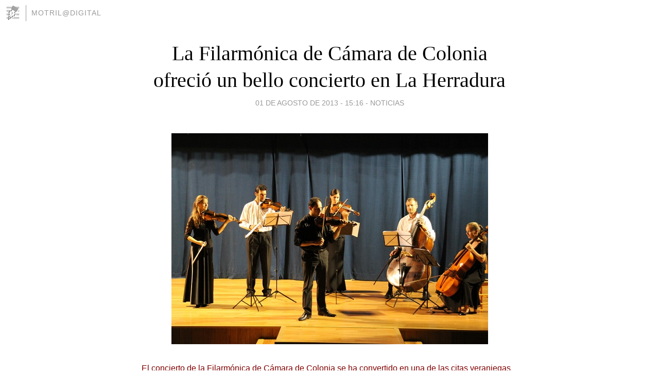

--- FILE ---
content_type: text/html; charset=utf-8
request_url: https://motrildigital.blogia.com/2013/080107-la-filarmonica-de-camara-de-colonia-ofrecio-un-bello-concierto-en-la-herradura.php
body_size: 4757
content:
<!DOCTYPE html>
<html lang="es">
<head>
	<meta charset="UTF-8">
	
	<title>La Filarmónica de Cámara de Colonia ofreció un bello concierto en La Herradura | Motril@Digital</title>

	<link rel="canonical" href="https://motrildigital.blogia.com/2013/080107-la-filarmonica-de-camara-de-colonia-ofrecio-un-bello-concierto-en-la-herradura.php" />
        

	<meta property="og:locale" content="es" />
	<meta property="og:site_name" content="motrildigital" />

	<meta property="og:type" content="article" />

	<meta property="og:type" content="article" />
	<meta property="og:title" content="La Filarm&oacute;nica de C&aacute;mara de Colonia ofreci&oacute; un bello concierto en La Herradura | Motril@Digital" />
	<meta name="description" property="og:description" content="El concierto de la Filarm&oacute;nica de C&aacute;mara de Colonia se ha convertido en una de las citas veraniegas ya cl&aacute;sicas en la programaci&oacute;n cultural de La Herradura.">

	<meta property="og:url" content="https://motrildigital.blogia.com/2013/080107-la-filarmonica-de-camara-de-colonia-ofrecio-un-bello-concierto-en-la-herradura.php" />

	<link rel="alternate" type="application/rss+xml" title="RSS 2.0" href="https://motrildigital.blogia.com/feed.xml" />

	<link rel="stylesheet" href="//cms.blogia.com/templates/template1/css/styles.css?v=1479210573">
	
	<link rel="shortcut icon" href="//cms.blogia.com/templates/template1/img/favicon.ico" />

	<meta name="viewport" content="width=device-width, initial-scale=1.0" />

	
	

<!-- Google tag (gtag.js) -->
<script async src="https://www.googletagmanager.com/gtag/js?id=G-QCKB0GVRJ4"></script>
<script>
  window.dataLayer = window.dataLayer || [];
  function gtag(){dataLayer.push(arguments);}
  gtag('js', new Date());

  gtag('config', 'G-QCKB0GVRJ4');
</script>

</head>










<body class="page--post">


		<header>



       <a href="https://www.blogia.com">
            <img src="[data-uri]" width="30" height="30" alt="Blogia" />
       </a>

		<div id="blog-title">
		<a href="https://motrildigital.blogia.com">Motril@Digital</a>
		</div>
		
	</header>






	
	<main style="max-width : 730px;">
	
	




		<article id="post">
			
			<h1><a href="https://motrildigital.blogia.com/2013/080107-la-filarmonica-de-camara-de-colonia-ofrecio-un-bello-concierto-en-la-herradura.php">La Filarmónica de Cámara de Colonia ofreció un bello concierto en La Herradura</a></h1>





			<div class="post__author-date">
				<time datetime="2013-08-01T15:16:00+00:00" pubdate data-updated="true">
				
					<a href="https://motrildigital.blogia.com/2013/080107-la-filarmonica-de-camara-de-colonia-ofrecio-un-bello-concierto-en-la-herradura.php">
						01 de agosto de 2013 - 15:16					</a>
				</time>
									- <a href="/temas/noticias/">Noticias</a>
							</div>

		


			
			
			<div class="post__content">
			
								<img class="right" src="https://motrildigital.blogia.com/upload/20130801151815-joven-orquesta-de-colonia-en-la-herradura-13.jpg" alt="La Filarm&oacute;nica de C&aacute;mara de Colonia ofreci&oacute; un bello concierto en La Herradura">
								

				
				<p><span style="font-size: medium; font-family: arial, helvetica, sans-serif; color: #800000;">El concierto de la Filarm&oacute;nica de C&aacute;mara de Colonia se ha convertido en una de las citas veraniegas ya cl&aacute;sicas en la programaci&oacute;n cultural de La Herradura. &nbsp;</span><span style="color: #800000; font-family: arial, helvetica, sans-serif; font-size: medium; line-height: 1.2em;">&nbsp;</span></p><p><span style="font-size: medium; font-family: arial, helvetica, sans-serif; color: #800000;">&nbsp;&nbsp;&nbsp;&nbsp;&nbsp;&nbsp;&nbsp;&nbsp;&nbsp;&nbsp;&nbsp;&nbsp;Y es que el objetivo de esta formaci&oacute;n germana, que se encuentra de gira por Espa&ntilde;a, es acercar y aficionar a la m&uacute;sica cl&aacute;sica al m&aacute;ximo n&uacute;mero de personas posible, sin importar su edad o su procedencia. De ah&iacute; que realicen m&aacute;s de 300 conciertos anuales alrededor del mundo, con el patrocinio de la empresa con sede en Colonia Mercedes-Benz y bajo el lema &ldquo;Klassik &uuml;berall&ldquo; (M&uacute;sica Cl&aacute;sica, en todas partes).</span><span style="color: #800000; font-family: arial, helvetica, sans-serif; font-size: medium; line-height: 1.2em;">&nbsp;</span></p><p><span style="font-size: medium; font-family: arial, helvetica, sans-serif; color: #800000;">&nbsp;&nbsp;&nbsp;&nbsp;&nbsp;&nbsp;&nbsp;&nbsp;&nbsp;&nbsp;&nbsp;&nbsp;En su actuaci&oacute;n en el auditorio del Centro C&iacute;vico el p&uacute;blico disfrut&oacute; de un programa que ocupaba, en su primera parte,&nbsp;&nbsp;con &rdquo;Las Cuatro Estaciones&rdquo; para viol&iacute;n y orquesta de Vivaldi.&nbsp;&nbsp;En la segunda parte, son&oacute; la obra &ldquo;Peque&ntilde;a serenata nocturna&rdquo; de Mozart,&nbsp;&nbsp;a ello le sigui&oacute;&nbsp;&nbsp;&ldquo;Romanza andaluza&rdquo; para viol&iacute;n y orquesta de Sarasate y finalizar con &ldquo;Fantas&iacute;a de Carmen&rdquo; para flauta y orquesta de Francios Borne.</span><span style="color: #800000; font-family: arial, helvetica, sans-serif; font-size: medium; line-height: 1.2em;">&nbsp;</span></p><p><span style="font-size: medium; font-family: arial, helvetica, sans-serif; color: #800000;">&nbsp;&nbsp;&nbsp;&nbsp;&nbsp;&nbsp;&nbsp;&nbsp;&nbsp;&nbsp;&nbsp;&nbsp;Destacaron en este concierto los solistas: Anar Ibrahimov, al&nbsp;&nbsp;viol&iacute;n, y la flautista, Ana Palacios.</span><span style="color: #800000; font-family: arial, helvetica, sans-serif; font-size: medium; line-height: 1.2em;">&nbsp;</span></p><p><span style="font-size: medium; font-family: arial, helvetica, sans-serif; color: #800000;">&nbsp;&nbsp;&nbsp;&nbsp;&nbsp;&nbsp;&nbsp;&nbsp;&nbsp;&nbsp;&nbsp;&nbsp;Este&nbsp;&nbsp;concierto&nbsp;&nbsp;pon&iacute;a el broche a la&nbsp;&nbsp;programaci&oacute;n&nbsp;&nbsp;que&nbsp;&nbsp;se ha venido desarrollando durante el mes de julio, tanto en el Castillo como en la plaza de Nueva.</span></p>			</div>


			
			<div class="post__share">
				<ul>
										<li class="share__facebook">
						<a href="https://www.facebook.com/sharer.php?u=https%3A%2F%2Fmotrildigital.blogia.com%2F2013%2F080107-la-filarmonica-de-camara-de-colonia-ofrecio-un-bello-concierto-en-la-herradura.php" 
							title="Compartir en Facebook"
							onClick="ga('send', 'event', 'compartir', 'facebook');">
								Facebook</a></li>
					<li class="share__twitter">
						<a href="https://twitter.com/share?url=https%3A%2F%2Fmotrildigital.blogia.com%2F2013%2F080107-la-filarmonica-de-camara-de-colonia-ofrecio-un-bello-concierto-en-la-herradura.php" 
							title="Compartir en Twitter"
							onClick="ga('send', 'event', 'compartir', 'twitter');">
								Twitter</a></li>
					<li class="share__whatsapp">
						<a href="whatsapp://send?text=https%3A%2F%2Fmotrildigital.blogia.com%2F2013%2F080107-la-filarmonica-de-camara-de-colonia-ofrecio-un-bello-concierto-en-la-herradura.php" 
							title="Compartir en WhatsApp"
							onClick="ga('send', 'event', 'compartir', 'whatsapp');">
								Whatsapp</a></li>
					<li class="share__email">
						<a href="mailto:?subject=Mira esto&body=Mira esto: https%3A%2F%2Fmotrildigital.blogia.com%2F2013%2F080107-la-filarmonica-de-camara-de-colonia-ofrecio-un-bello-concierto-en-la-herradura.php" 
							title="Compartir por email"
							onClick="ga('send', 'event', 'compartir', 'email');">
								Email</a></li>
									</ul>
			</div>

		
		</article>
		
		








		
		
		<section id="related" style="text-align:center;">
		
		
			<h2>Otros artículos en este blog:</h2>
			
			<ul>

				
				<li><a href="https://motrildigital.blogia.com/2013/102911-una-treintena-de-alumnos-del-colegio-motrileno-cardenal-belluga-conocieron-el-patrimonio-sexitano.php">Una treintena de alumnos del colegio motrileño Cardenal Belluga conocieron el patrimonio sexitano</a></li>
				
				
				<li><a href="https://motrildigital.blogia.com/2012/052118-la-casa-de-la-cultura-de-almunecar-acoge-este-martes-la-presentacion-del-libro-federico-garcia-lorca-y-el-grupo-de-la-revista-gallo-escrito-por-el-almunequero-nicolas-a-fernandez.php">La Casa de la Cultura de Almuñécar acoge este martes la presentación del libro Federico García Lorca y el grupo de la revista Gallo escrito por el almuñequero Nicolás A. Fernández</a></li>
				
				
				<li><a href="https://motrildigital.blogia.com/2010/050406-el-area-de-participacion-ciudadana-presenta-su-programa-cuatrimestral-de-actividades.php">El Área de Participación Ciudadana presenta su programa cuatrimestral de actividades</a></li>
				
				
			</ul>
			
			
		</section>







		<section id="comments">


			

			<h2>0 comentarios</h2>





			



			
			<form name="comments__form" action="https://motrildigital.blogia.com/index.php" method="post" accept-charset="ISO-8859-1">
				
				<label for="nombre">Nombre</label>
				<input size="30" id="nombre" name="nombre" value="" type="text" >

				<label for="email">E-mail <em>No será mostrado.</em></label>
				<input size="30" id="email" name="email" value="" type="text" >

				<label for="comentario">Comentario</label>
				<textarea cols="30" rows="5" id="comentario" name="comentario"></textarea>

				<input name="submit" value="Publicar" type="submit" > 

								<input name="datosarticulo" value="" type="hidden" >
				<input name="idarticulo" value="2013080107" type="hidden" />
				<input name="nomblog" value="motrildigital" type="hidden" >
				<input name="escomentario" value="true" type="hidden" >
				<input name="coddt" value="1392567238" type="hidden" >
			</form>
			
		</section>


		<nav>
			<ul>

								<li><a href="/2013/080108-sonaron-en-almunecar-los-musicales-de-broadway.php">← Sonaron en Almuñécar los musicales de  Broadway</a></li>
				
								<li><a href="/2013/080106-convergencia-andaluza-reivindica-que-se-restablezca-el-servicio-de-caja-que-venia-prestandose-en-dependencias-municipales.php">CONVERGENCIA ANDALUZA REIVINDICA QUE SE RESTABLEZCA EL SERVICIO DE CAJA QUE VENÍA PRESTÁNDOSE  EN DEPENDENCIAS MUNICIPALES →</a></li>
							

			</ul>
		</nav>






	</main>
	
	
















	<footer>
	
		<ul>
			<li><a href="/acercade/">Acerca de</a></li> 
			<li><a href="/archivos/">Archivos</a></li> 
			<li><a href="/admin.php">Administrar</a></li> 
		</ul>
			</footer>




<script>

  (function(i,s,o,g,r,a,m){i['GoogleAnalyticsObject']=r;i[r]=i[r]||function(){
  (i[r].q=i[r].q||[]).push(arguments)},i[r].l=1*new Date();a=s.createElement(o),
  m=s.getElementsByTagName(o)[0];a.async=1;a.src=g;m.parentNode.insertBefore(a,m)
  })(window,document,'script','//www.google-analytics.com/analytics.js','ga');


  ga('create', 'UA-80669-7', 'auto');
  ga('set', 'dimension1', '2014v1');
  ga('set', 'plantilla', '2014v1');
  ga('send', 'pageview');


</script>





</body>


</html>
